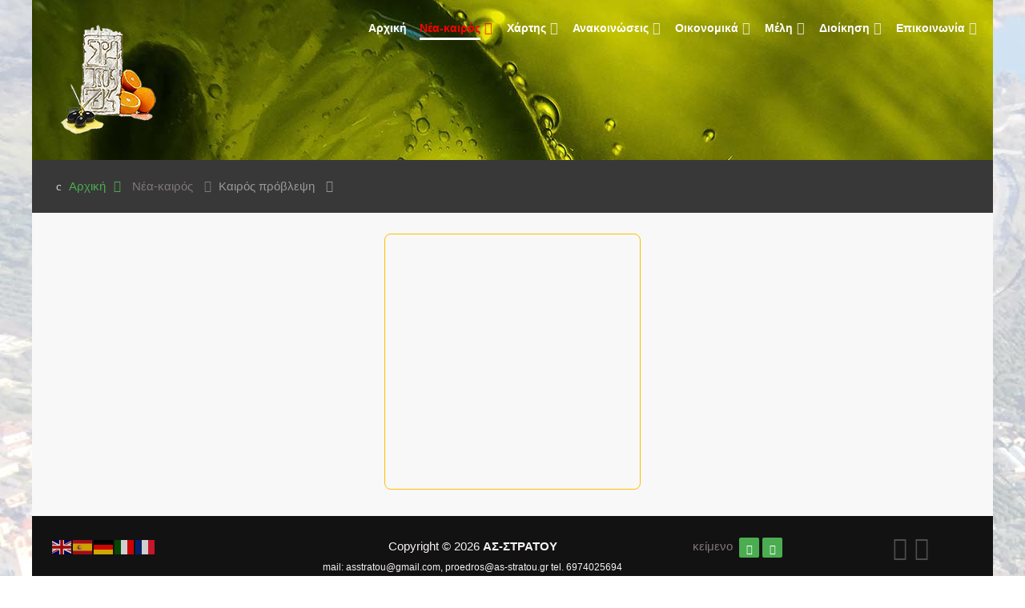

--- FILE ---
content_type: text/html; charset=utf-8
request_url: https://as-stratou.gr/index.php/features/kairos-2
body_size: 6352
content:
<!doctype html>
<html xml:lang="el-gr" lang="el-gr" >
<head><script id="SeersCookieConcent" data-key="$2y$10$6DmZt87en18Dj3dAnh.dr.O67cUPxOHQdhoIn3bHTCNFMT4wWaVPO" data-name="CookieXray" src="https://seersco.com/script/cb.js" type="text/javascript"></script>
<!-- Global site tag (gtag.js) - Google Analytics -->
<script async src="https://www.googletagmanager.com/gtag/js?id=G-3THJR5L0EV"></script>
<script>
  window.dataLayer = window.dataLayer || [];
  function gtag(){dataLayer.push(arguments);}
  gtag('js', new Date());

  gtag('config', 'G-3THJR5L0EV');
</script>
	<meta name="viewport" content="width=device-width, initial-scale=1.0">
<base href="https://as-stratou.gr/index.php/features/kairos-2" />
	<meta http-equiv="content-type" content="text/html; charset=utf-8" />
	<meta name="keywords" content="ΑΓΡΟΤΙΚΟΣ ΣΥΝΕΤΑΙΡΙΣΜΟΣ, ΣΤΡΑΤΟΣ, ΑΓΡΙΝΙΟ, ΕΣΠΕΡΙΔΟΕΙΔΗ,  ΕΛΙΕΣ, ΝΑΒΑΛΙΝΕΣ, ΠΟΡΤΟΚΑΛΙΑ, ΜΑΝΤΑΡΙΝΙΑ, ΚΛΗΜΕΝΤΙΝΕΣ, ΛΕΜΟΝΙΑ, ΕΛΙΕΣ ΑΓΡΙΝΙΟΥ, ΧΟΝΤΡΟΕΛΙΕΣ, ΚΑΛΑΜΩΝ,  ΕΛΙΕΣ ΚΑΛΑΜΩΝ, ΛΑΔΟΕΛΙΕΣ, Navalines, oranges, citrus, lemon, Stratos, Agrinio, Greece, Greek oranges," />
	<meta name="rights" content="as-stratou.gr" />
	<meta name="description" content="ΑΓΡΟΤΙΚΟΣ ΣΥΝΕΤΑΙΡΙΣΜΟΣ ΕΣΠΕΡΙΔΟΚΑΛΛΙΕΡΓΗΤΩΝ ΚΑΙ ΕΛΑΙΟΚΑΛΛΙΕΡΓΗΤΩΝ ΣΤΡΑΤΟΥ, ο &quot;ΣΤΡΑΤΙΟΣ ΖΕΥΣ&quot;" />
	<meta name="generator" content="Joomla! - Open Source Content Management" />
	<title>ΑΣ-ΣΤΡΑΤΟΥ  :: - Καιρός πρόβλεψη</title>
	<link href="/favicon.ico" rel="shortcut icon" type="image/vnd.microsoft.icon" />
	<link href="/plugins/system/jce/css/content.css?aa754b1f19c7df490be4b958cf085e7c" rel="stylesheet" type="text/css" />
	<link href="/plugins/system/rokbox/assets/styles/rokbox.css" rel="stylesheet" type="text/css" />
	<link href="/templates/rt_osmosis/css-compiled/bootstrap.css" rel="stylesheet" type="text/css" />
	<link href="/templates/rt_osmosis/css-compiled/master-fc4978ef1d92c33af73a89f3707f5029.css" rel="stylesheet" type="text/css" />
	<link href="/templates/rt_osmosis/css/master-webkit.css" rel="stylesheet" type="text/css" />
	<link href="/templates/rt_osmosis/css-compiled/demo-fc4978ef1d92c33af73a89f3707f5029.css" rel="stylesheet" type="text/css" />
	<link href="/templates/rt_osmosis/css-compiled/mediaqueries.css" rel="stylesheet" type="text/css" />
	<link href="/templates/rt_osmosis/css-compiled/menu-dropdown-direction.css" rel="stylesheet" type="text/css" />
	<link href="/templates/rt_osmosis/css-compiled/grid-flexbox-responsive.css" rel="stylesheet" type="text/css" />
	<link href="/templates/rt_osmosis/css-compiled/menu.css" rel="stylesheet" type="text/css" />
	<link href="/templates/rt_osmosis/css/rt_osmosis-custom.css" rel="stylesheet" type="text/css" />
	<link href="https://as-stratou.gr/modules/mod_datetime/tmpl/default.min.css" rel="stylesheet" type="text/css" />
	<style type="text/css">
#scrollToTop {
	cursor: pointer;
	font-size: 0.9em;
	position: fixed;
	text-align: center;
	z-index: 9999;
	-webkit-transition: background-color 0.2s ease-in-out;
	-moz-transition: background-color 0.2s ease-in-out;
	-ms-transition: background-color 0.2s ease-in-out;
	-o-transition: background-color 0.2s ease-in-out;
	transition: background-color 0.2s ease-in-out;

	background: #1aa10b;
	color: #ffffff;
	border-radius: 3px;
	padding-left: 2px;
	padding-right: 2px;
	padding-top: 2px;
	padding-bottom: 2px;
	right: 10px; bottom: 10px;
}

#scrollToTop:hover {
	background: #3fd632;
	color: #141212;
}

#scrollToTop > img {
	display: block;
	margin: 0 auto;
}
	</style>
	<script type="application/json" class="joomla-script-options new">{"csrf.token":"d6e51efd0cc077030e627fa102ecdab7","system.paths":{"root":"","base":""}}</script>
	<script src="/media/jui/js/jquery.min.js?e86ccbc06295cbc3895fb96575f62f32" type="text/javascript"></script>
	<script src="/media/jui/js/jquery-noconflict.js?e86ccbc06295cbc3895fb96575f62f32" type="text/javascript"></script>
	<script src="/media/jui/js/jquery-migrate.min.js?e86ccbc06295cbc3895fb96575f62f32" type="text/javascript"></script>
	<script src="/media/system/js/core.js?e86ccbc06295cbc3895fb96575f62f32" type="text/javascript"></script>
	<script src="/media/system/js/mootools-core.js?e86ccbc06295cbc3895fb96575f62f32" type="text/javascript"></script>
	<script src="/media/system/js/mootools-more.js?e86ccbc06295cbc3895fb96575f62f32" type="text/javascript"></script>
	<script src="/media/plg_system_sl_scrolltotop/js/scrolltotop_mt.js" type="text/javascript"></script>
	<script src="/media/system/js/caption.js?e86ccbc06295cbc3895fb96575f62f32" type="text/javascript"></script>
	<script src="/plugins/system/rokbox/assets/js/rokbox.js" type="text/javascript"></script>
	<script src="/templates/rt_osmosis/js/chart.js" type="text/javascript"></script>
	<script src="/templates/rt_osmosis/js/rt-parallax.js" type="text/javascript"></script>
	<script src="/libraries/gantry/js/browser-engines.js" type="text/javascript"></script>
	<script src="/templates/rt_osmosis/js/rokmediaqueries.js" type="text/javascript"></script>
	<script src="/modules/mod_roknavmenu/themes/default/js/rokmediaqueries.js" type="text/javascript"></script>
	<script src="/modules/mod_roknavmenu/themes/default/js/sidemenu.js" type="text/javascript"></script>
	<script src="https://cdn.gtranslate.net/widgets/latest/flags.js" data-gt-orig-url="/index.php/features/kairos-2" data-gt-orig-domain="as-stratou.gr" data-gt-widget-id="257" defer="defer" type="text/javascript"></script>
	<script src="https://as-stratou.gr/modules/mod_datetime/assets/js/dayjs.min.js" type="text/javascript"></script>
	<script src="https://as-stratou.gr/modules/mod_datetime/assets/js/dayjs_plugin_utc.min.js" type="text/javascript"></script>
	<script src="https://as-stratou.gr/modules/mod_datetime/assets/js/dayjs_plugin_timezone.min.js" type="text/javascript"></script>
	<script src="https://as-stratou.gr/modules/mod_datetime/assets/js/locales/el.js" type="text/javascript"></script>
	<script type="text/javascript">
document.addEvent('domready', function() {
	new Skyline_ScrollToTop({
		'image':		'/images/scrolltop2.png',
		'text':			'κορυφή',
		'title':		'',
		'className':	'scrollToTop',
		'duration':		500,
		'transition':	Fx.Transitions.linear
	});
});jQuery(window).on('load',  function() {
				new JCaption('img.caption');
			});if (typeof RokBoxSettings == 'undefined') RokBoxSettings = {pc: '100'};		(function(i,s,o,g,r,a,m){i['GoogleAnalyticsObject']=r;i[r]=i[r]||function(){
		(i[r].q=i[r].q||[]).push(arguments)},i[r].l=1*new Date();a=s.createElement(o),
		m=s.getElementsByTagName(o)[0];a.async=1;a.src=g;m.parentNode.insertBefore(a,m)
		})(window,document,'script','//www.google-analytics.com/analytics.js','__gaTracker');
		__gaTracker('create', 'G-3THJR5L0EV', 'auto');
		__gaTracker('send', 'pageview');
	var RokScrollEvents = [], RTScroll = function(){
    if (!RokScrollEvents.length) window.removeEvent('scroll', RTScroll);
    else {
        for (var i = RokScrollEvents.length - 1; i >= 0; i--){
            RokScrollEvents[i]();
        };
    }
};
window.addEvent('load', function(){
	window.addEvent('scroll', RTScroll);
	RTScroll();
});window.gtranslateSettings = window.gtranslateSettings || {};window.gtranslateSettings['257'] = {"default_language":"el","languages":["en","es","de","it","fr"],"url_structure":"none","wrapper_selector":"#gt-wrapper-257","globe_size":60,"flag_size":"24","flag_style":"2d","custom_domains":null,"float_switcher_open_direction":"top","switcher_open_direction":"bottom","native_language_names":"0","add_new_line":1,"select_language_label":"Select Language","detect_browser_language":0,"custom_css":"","alt_flags":[],"switcher_horizontal_position":"left","switcher_vertical_position":"bottom","horizontal_position":"inline","vertical_position":"inline"};document.addEventListener('DOMContentLoaded', function () {
    // Assuming you've included dayjs and the Greek locale already
    dayjs.locale(`el`);
    dayjs.extend(dayjs_plugin_utc);
    dayjs.extend(dayjs_plugin_timezone);

    // DATE
    const mod_dateElement = document.getElementById(`mod_date_js_227`);

    function modUpdateDate() {
        const currentDate = dayjs()
            .tz(`Europe/Athens`)
            .format(`dddd, DD/MM/YYYY,`); // YYYY-MM-DD HH:mm:ss
        mod_dateElement.textContent = currentDate;
    }

    // Update the time immediately upon script load
    modUpdateDate();

    // Then update it every second (1000 milliseconds)
    setInterval(modUpdateDate, 1000);
});        document.addEventListener('DOMContentLoaded', function () {
            // Assuming you've included dayjs and the Greek locale already
            dayjs.locale(`el`);
            dayjs.extend(dayjs_plugin_utc);
            dayjs.extend(dayjs_plugin_timezone);

            // TIME
            const mod_timeElement =document.getElementById('mod_time_js_227');

            function modUpdateTime() {
                const currentTime = dayjs()
                    .tz(`Europe/Athens`)
                    .format(`HH:mm`); // YYYY-MM-DD HH:mm:ss
                mod_timeElement.textContent = currentTime;
            }

            // Update the time immediately upon script load
            modUpdateTime();

            // Then update it every second (1000 milliseconds)
            setInterval(modUpdateTime, 1000);
        });
	</script>



</head>
<body  class="logo-type-osmosis demostyle-type-preset2 mainmenuanimation-enabled-1 pagesurround-alignment-center pagesurround-type-custompagesurround headersurround-type-preset2 mainbody-overlay-light font-family-geneva font-size-is-default menu-type-dropdownmenu menu-dropdownmenu-position-header-c layout-mode-responsive col12 option-com-content menu-kairos-2 ">
	<div id="rt-page-surround">
		<div class="rt-container">
						<header id="rt-header-surround" class="rt-parallax" data-parallax-delta="-0.3">
								<div id="rt-header">
					<div class="rt-inner-container">
						<div class="rt-grid-3 rt-alpha">
            <div class="rt-logo-block">
            <a href="/" id="rt-logo"></a>
        </div>
        
</div>
<div class="rt-grid-9 rt-omega">
    	<div class="menu-block">
		<div class="gf-menu-device-container responsive-type-panel">
    
</div>
<ul class="gf-menu l1 " >
                    <li class="item101 " >

            <a class="item" href="/index.php"  >
                <span class="menu-item-content" data-hover="Αρχική" >
                                        Αρχική                </span>
            </a>


                    </li>
                            <li class="item107 parent active rt-dropdown-right-large rt-dropdown-right-desktop rt-dropdown-right-tablet" >

            <a class="item" href="javascript:void(0);"  >
                <span class="menu-item-content" data-hover="Νέα-καιρός" >
                                        Νέα-καιρός                </span>
            </a>


                            <span class="dropdown-spacer"></span>
                                    <div class="dropdown columns-1 " style="width:180px;">
                                                <div class="column col1"  style="width:180px;">
                            <ul class="l2">
                                                                                                                    <li class="item112 " >

            <a class="item" href="/index.php/features/eidhseis"  >
                <span class="menu-item-content" data-hover="Τρέχουσες Ειδήσεις" >
                                        Τρέχουσες Ειδήσεις                </span>
            </a>


                    </li>
                                                                                                                                                                <li class="item164 " >

            <a class="item" href="javascript:void(0);"  >
                <span class="menu-item-content" data-hover="--------------------------" >
                                        --------------------------                </span>
            </a>


                    </li>
                                                                                                                                                                <li class="item162 active last " >

            <a class="item" href="/index.php/features/kairos-2"  >
                <span class="menu-item-content" data-hover="Καιρός πρόβλεψη" >
                                        Καιρός πρόβλεψη                </span>
            </a>


                    </li>
                                                                                                                                                                <li class="item111 " >

            <a class="item" href="/index.php/features/kairos"  >
                <span class="menu-item-content" data-hover="Καιρός live εξέλιξη" >
                                        Καιρός live εξέλιξη                </span>
            </a>


                    </li>
                                                                                                        </ul>
                        </div>
                                            </div>

                                    </li>
                            <li class="item108 parent rt-dropdown-right-large rt-dropdown-right-desktop rt-dropdown-right-tablet" >

            <a class="item" href="javascript:void(0);"  >
                <span class="menu-item-content" data-hover="Χάρτης" >
                                        Χάρτης                </span>
            </a>


                            <span class="dropdown-spacer"></span>
                                    <div class="dropdown columns-1 " style="width:180px;">
                                                <div class="column col1"  style="width:180px;">
                            <ul class="l2">
                                                                                                                    <li class="item140 " >

            <a class="item" href="/index.php/pages/vriskomaste"  >
                <span class="menu-item-content" data-hover="πού είμαστε" >
                                        πού είμαστε                </span>
            </a>


                    </li>
                                                                                                                                                                <li class="item185 " >

            <a class="item" href="/index.php/pages/videoparousiasi"  >
                <span class="menu-item-content" data-hover="Βιντεοπαρουσίαση..." >
                                        Βιντεοπαρουσίαση...                </span>
            </a>


                    </li>
                                                                                                        </ul>
                        </div>
                                            </div>

                                    </li>
                            <li class="item121 parent rt-dropdown-right-large rt-dropdown-right-desktop rt-dropdown-right-tablet" >

            <a class="item" href="javascript:void(0);"  >
                <span class="menu-item-content" data-hover="Ανακοινώσεις" >
                                        Ανακοινώσεις                </span>
            </a>


                            <span class="dropdown-spacer"></span>
                                    <div class="dropdown columns-1 " style="width:180px;">
                                                <div class="column col1"  style="width:180px;">
                            <ul class="l2">
                                                                                                                    <li class="item141 " >

            <a class="item" href="/index.php/news/deltia-typou"  >
                <span class="menu-item-content" data-hover="Δελτία Τύπου" >
                                        Δελτία Τύπου                </span>
            </a>


                    </li>
                                                                                                                                                                <li class="item144 " >

            <a class="item" href="/index.php/news/privacy"  >
                <span class="menu-item-content" data-hover="Πολιτική Απορρήτου" >
                                        Πολιτική Απορρήτου                </span>
            </a>


                    </li>
                                                                                                        </ul>
                        </div>
                                            </div>

                                    </li>
                            <li class="item210 parent rt-dropdown-right-large rt-dropdown-right-desktop rt-dropdown-right-tablet" >

            <a class="item" href="javascript:void(0);"  >
                <span class="menu-item-content" data-hover="Οικονομικά" >
                                        Οικονομικά                </span>
            </a>


                            <span class="dropdown-spacer"></span>
                                    <div class="dropdown columns-1 " style="width:180px;">
                                                <div class="column col1"  style="width:180px;">
                            <ul class="l2">
                                                                                                                    <li class="item212 " >

            <a class="item" href="/index.php/oikonomikes-katastaseis/oikon-katastaseis-2020"  >
                <span class="menu-item-content" data-hover="Οικ. καταστάσεις 2020" >
                                        Οικ. καταστάσεις 2020                </span>
            </a>


                    </li>
                                                                                                        </ul>
                        </div>
                                            </div>

                                    </li>
                            <li class="item123 parent rt-dropdown-right-large rt-dropdown-right-desktop rt-dropdown-right-tablet" >

            <a class="item" href="javascript:void(0);"  >
                <span class="menu-item-content" data-hover="Μέλη" >
                                        Μέλη                </span>
            </a>


                            <span class="dropdown-spacer"></span>
                                    <div class="dropdown columns-1 " style="width:180px;">
                                                <div class="column col1"  style="width:180px;">
                            <ul class="l2">
                                                                                                                    <li class="item142 " >

            <a class="item" href="/index.php/members/xristika"  >
                <span class="menu-item-content" data-hover="Χρηστικά " >
                                        Χρηστικά                 </span>
            </a>


                    </li>
                                                                                                                                                                <li class="item158 " >

            <a class="item" href="/index.php/members/stoixeia-timologion"  >
                <span class="menu-item-content" data-hover="Στοιχεία Τιμολογίων" >
                                        Στοιχεία Τιμολογίων                </span>
            </a>


                    </li>
                                                                                                                                                                <li class="item159 " >

            <a class="item" href="http://www.stratos-agriniou.gr" target="_blank" >
                <span class="menu-item-content" data-hover="Τ. Κ.  Στράτου" >
                                        Τ. Κ.  Στράτου                </span>
            </a>


                    </li>
                                                                                                        </ul>
                        </div>
                                            </div>

                                    </li>
                            <li class="item122 parent rt-dropdown-right-large rt-dropdown-right-desktop rt-dropdown-right-tablet" >

            <a class="item" href="javascript:void(0);"  >
                <span class="menu-item-content" data-hover="Διοίκηση" >
                                        Διοίκηση                </span>
            </a>


                            <span class="dropdown-spacer"></span>
                                    <div class="dropdown columns-1 " style="width:180px;">
                                                <div class="column col1"  style="width:180px;">
                            <ul class="l2">
                                                                                                                    <li class="item209 " >

            <a class="item" href="/index.php/katastatiko/katastatiko-2"  >
                <span class="menu-item-content" data-hover="Διοικητικό Συμβούλιο" >
                                        Διοικητικό Συμβούλιο                </span>
            </a>


                    </li>
                                                                                                                                                                <li class="item143 " >

            <a class="item" href="/index.php/katastatiko/katastatiko"  >
                <span class="menu-item-content" data-hover="Καταστατικό" >
                                        Καταστατικό                </span>
            </a>


                    </li>
                                                                                                        </ul>
                        </div>
                                            </div>

                                    </li>
                            <li class="item119 parent rt-dropdown-right-large rt-dropdown-right-desktop rt-dropdown-right-tablet" >

            <a class="item" href="javascript:void(0);"  >
                <span class="menu-item-content" data-hover="Επικοινωνία" >
                                        Επικοινωνία                </span>
            </a>


                            <span class="dropdown-spacer"></span>
                                    <div class="dropdown columns-1 " style="width:180px;">
                                                <div class="column col1"  style="width:180px;">
                            <ul class="l2">
                                                                                                                    <li class="item155 " >

            <a class="item" href="/index.php/contact/contact-us-2"  >
                <span class="menu-item-content" data-hover="Στοιχεία επικοινωνίας" >
                                        Στοιχεία επικοινωνίας                </span>
            </a>


                    </li>
                                                                                                                                                                <li class="item126 " >

            <a class="item" href="/index.php/contact/contact-us"  >
                <span class="menu-item-content" data-hover="Στείλτε μήνυμα" >
                                        Στείλτε μήνυμα                </span>
            </a>


                    </li>
                                                                                                                                                                <li class="item214 " >

            <a class="item" href="/index.php/contact/contact-us-3"  >
                <span class="menu-item-content" data-hover="Μήνυμα στον Admin" >
                                        Μήνυμα στον Admin                </span>
            </a>


                    </li>
                                                                                                                                                                <li class="item186 " >

            <a class="item" href="https://www.facebook.com/asstratou" target="_blank" >
                <span class="menu-item-content" data-hover="Δείτε μας στο Facebook" >
                                        Δείτε μας στο Facebook                </span>
            </a>


                    </li>
                                                                                                        </ul>
                        </div>
                                            </div>

                                    </li>
            </ul>		<div class="clear"></div>
	</div>
	<div class="clear"></div>
	
</div>
						<div class="clear"></div>
					</div>
				</div>
																																<div id="rt-breadcrumbs">
					<div class="rt-inner-container">
						<div class="rt-grid-12 rt-alpha rt-omega">
     			            <div class="rt-block ">
           	<div class="module-surround">
	           		                	<div class="module-content">
	                		<div aria-label="Breadcrumbs" role="navigation">
	<ul itemscope itemtype="https://schema.org/BreadcrumbList" class="breadcrumb">
					<li class="active">
				<span class="divider icon-location"></span>
			</li>
		
						<li itemprop="itemListElement" itemscope itemtype="https://schema.org/ListItem">
											<a itemprop="item" href="/index.php" class="pathway"><span itemprop="name">Αρχική</span></a>
					
											<span class="divider">
							<img src="/media/system/images/arrow.png" alt="" />						</span>
										<meta itemprop="position" content="1">
				</li>
							<li itemprop="itemListElement" itemscope itemtype="https://schema.org/ListItem">
											<span itemprop="name">
							Νέα-καιρός						</span>
					
											<span class="divider">
							<img src="/media/system/images/arrow.png" alt="" />						</span>
										<meta itemprop="position" content="2">
				</li>
							<li itemprop="itemListElement" itemscope itemtype="https://schema.org/ListItem" class="active">
					<span itemprop="name">
						Καιρός πρόβλεψη					</span>
					<meta itemprop="position" content="3">
				</li>
				</ul>
</div>
	                	</div>
                	</div>
           </div>
	
</div>
						<div class="clear"></div>
					</div>
				</div>
							</header>
			
			
			
						<section id="rt-standard-mode">
								<section id="rt-main-surround">
					<div id="rt-mainbody-surround">
												<div id="rt-maintop">
							<div class="rt-maintop-overlay">
								<div class="rt-inner-container">
																		<div class="clear"></div>
								</div>
							</div>
						</div>
																								<div id="rt-main" class="mb12">
    <div class="rt-inner-container">
                <div class="rt-mainbody-wrapper rt-grid-12 ">
                            		<div class="rt-block rt-mainbody-block">
                <div id="rt-mainbody">
    				<div class="component-content">
                    	<article class="item-page" itemscope itemtype="http://schema.org/Article">
<meta itemprop="inLanguage" content="el-GR" />








<div itemprop="articleBody">
	<!-- <div id="Kairos (freemeteo)" class="rt-center">   -->
<!-- <h4 style="text-align: center;">Ο Καιρός - Πρόβλεψη  <a style="color: #3a5f90; text-decoration: none;" href="http://freemeteo.com">Weather by Freemeteo.com</a></h4> -->
<!--  <script type="text/javascript"  src="https://freemeteo.com/weather.fm?key=4C3381C15E4D5DBD1BAFEC60A0563C66320106"></script>   -->


<!DOCTYPE html>
<html>
<style>
table, th, td {
  border:0px solid black;text-align:center;
}
</style>
<body>



<table style="width:100%;">
  <tr>
    <th>
<script  type="text/javascript" src="https://www.okairos.gr/widget/loader/7dd8b22089e176682b8810339be0e1de"></script><iframe src="https://api.wo-cloud.com/content/widget/?geoObjectKey=9819892&language=el&region=GR&timeFormat=HH:mm&windUnit=kmh&systemOfMeasurement=metric&temperatureUnit=celsius" name="CW2" scrolling="no" width="318" height="318" frameborder="0" style="border: 1px solid #FFBE00;border-radius: 8px"></iframe>
    </th>
  </tr>
  
</table>


</body>
</html> </div>



	</article>
    				</div>
                </div>
    		</div>
                                </div>

                
        <div class="clear"></div>
    </div>
</div>
																													</div>
				</section>
				
								<footer id="rt-footer-surround">
															<div id="rt-footer">
						<div class="rt-inner-container">
							<div class="rt-grid-3 rt-alpha">
     			            <div class="rt-block ">
           	<div class="module-surround">
	           		                	<div class="module-content">
	                		<div class="gtranslate_wrapper" id="gt-wrapper-257"></div>	                	</div>
                	</div>
           </div>
	 			            <div class="rt-block ">
           	<div class="module-surround">
	           		                	<div class="module-content">
	                		
<div class="mod_datetime mod_datetime_227">
                                    <span class="mod_date" id="mod_date_js_227"></span>
                                                    <span class="mod_time" id="mod_time_js_227"></span>
                    </div>	                	</div>
                	</div>
           </div>
	
</div>
<div class="rt-grid-5">
     			            <div class="rt-block rt-phone-center">
           	<div class="module-surround">
	           		                	<div class="module-content">
	                		

<div class="customrt-phone-center"  >
	<p style="text-align: center;"><span style="color: #f7f2f2;">Copyright © 2026 <strong>ΑΣ-ΣΤΡΑΤΟΥ</strong> </span><br /><span style="color: #f7f2f2; font-size: 9pt; font-family: tahoma, arial, helvetica, sans-serif;">mail:&nbsp;<a href="mailto:asstratou@gmail.com" style="color: #f7f2f2;">asstratou@gmail.com,</a>&nbsp;<a href="mailto:proedros@as-stratou.gr" style="color: #f7f2f2;">proedros@as-stratou.gr</a>&nbsp;tel. 6974025694</span><br /><span style="font-size: 8pt; color: #f7f2f2;"> <em>για θέματα ιστοσελίδας</em>: <a href="mailto:info@as-stratou.g" style="color: #f7f2f2;">info@as-stratou.gr</a></span></p></div>
	                	</div>
                	</div>
           </div>
	
</div>
<div class="rt-grid-2">
    	<div class="rt-block">
		<div id="rt-accessibility">
			<div class="rt-desc">κείμενο</div>
			<div id="rt-buttons">
				<a href="/index.php/features/kairos-2?font-size=smaller" title="Αύξηση" class="small" rel="nofollow"><span class="button"></span></a>
				<a href="/index.php/features/kairos-2?font-size=larger" title="Μείωση" class="large" rel="nofollow"><span class="button"></span></a>
			</div>
		</div>
		<div class="clear"></div>
	</div>
	
</div>
<div class="rt-grid-2 rt-omega">
     			            <div class="rt-block rt-sidepanel-left fp-sidepanel-00">
           	<div class="module-surround">
	           		                	<div class="module-content">
	                		

<div class="customrt-sidepanel-left fp-sidepanel-00"  >
	<style>
p {text-align: center;}
</style>
<p>
<a href="https://www.facebook.com/asstratou" target="_blank" class="fp-sidepanel-social-icon"><span class="fa fa-facebook-square"></span></a>
<a href="#" class="fp-sidepanel-social-icon"><span class="fa fa-twitter-square"></span></a>
</p></div>
	                	</div>
                	</div>
           </div>
	
</div>
							<div class="clear"></div>
						</div>
					</div>
														</footer>
				
				
												
																			</section>
					</div>
	</div>
</body>
</html>


--- FILE ---
content_type: text/css
request_url: https://as-stratou.gr/templates/rt_osmosis/css/master-webkit.css
body_size: 369
content:
/**
* @version   $Id: master-webkit.css 26139 2015-01-27 15:53:26Z james $
* @author    RocketTheme http://www.rockettheme.com
* @copyright Copyright (C) 2007 - 2020 RocketTheme, LLC
* @license   http://www.rockettheme.com/legal/license.php RocketTheme Proprietary Use License
*/

/* General */
a {-webkit-tap-highlight-color: rgba(0, 0, 0, 0.1) !important;}

/* Navigation */
.dropdown {-webkit-backface-visibility: hidden;}
.gf-menu.l1 > li > .item {-webkit-backface-visibility: hidden;font-weight: bold;}
.gf-menu .item.icon [class^="icon-"], .gf-menu .item.icon [class*=" icon-"] {-webkit-font-smoothing: inherit;}

/* Canvas */
canvas {height: auto !important;}

/* Demo Stuff */
.fp-content-top-animate, .fp-content-top-image-block, .fp-featured-content-animate, .fp-featured-content-image-block {-webkit-transform: translate3d(0,0,0);}

--- FILE ---
content_type: text/css
request_url: https://as-stratou.gr/templates/rt_osmosis/css-compiled/demo-fc4978ef1d92c33af73a89f3707f5029.css
body_size: 4377
content:
@font-face{font-family:'raleway';src:url('../fonts/raleway-light-webfont.eot');src:url('../fonts/raleway-light-webfont.eot?#iefix') format('embedded-opentype'), url('../fonts/raleway-light-webfont.woff') format('woff'), url('../fonts/raleway-light-webfont.ttf') format('truetype'), url('../fonts/raleway-light-webfont.svg#raleway') format('svg');font-weight:normal;font-style:normal;}@font-face{font-family:'raleway';src:url('../fonts/raleway-semibold-webfont.eot');src:url('../fonts/raleway-semibold-webfont.eot?#iefix') format('embedded-opentype'), url('../fonts/raleway-semibold-webfont.woff') format('woff'), url('../fonts/raleway-semibold-webfont.ttf') format('truetype'), url('../fonts/raleway-semibold-webfont.svg#raleway') format('svg');font-weight:bold;font-style:normal;}@font-face{font-family:'ralewayextrabold';src:url('../fonts/raleway-extrabold-webfont.eot');src:url('../fonts/raleway-extrabold-webfont.eot?#iefix') format('embedded-opentype'), url('../fonts/raleway-extrabold-webfont.woff') format('woff'), url('../fonts/raleway-extrabold-webfont.ttf') format('truetype'), url('../fonts/raleway-extrabold-webfont.svg#ralewayextrabold') format('svg');font-weight:normal;font-style:normal;}.clearfix{*zoom:1;}.clearfix:before,.clearfix:after{display:table;content:"";line-height:0;}.clearfix:after{clear:both;}.hide-text{font:0/0 a;color:transparent;text-shadow:none;background-color:transparent;border:0;}.input-block-level{display:block;width:100%;min-height:30px;-webkit-box-sizing:border-box;-moz-box-sizing:border-box;box-sizing:border-box;}.rok-left{float:left;}.rok-right{float:right;}.rok-dropdown-group,.rok-dropdown{position:relative;}.rok-dropdown-open .rok-dropdown{display:block;}.rok-popover-group,.rok-popover{position:relative;}.rok-popover-open .rok-popover{display:block;}.rt-image{position:relative;}.rt-image img{max-width:100%;height:auto;border-radius:3px;-webkit-box-sizing:border-box;-moz-box-sizing:border-box;box-sizing:border-box;}.rt-image.with-attribution{display:block;}.rt-image.with-attribution .rt-attribution{position:absolute;top:0;left:0;width:100%;height:100%;color:#ffffff;background:rgba(0,0,0,0.5);opacity:0;visibility:hidden;-webkit-transition:all 0.2s ease-in-out;-moz-transition:all 0.2s ease-in-out;-o-transition:all 0.2s ease-in-out;transition:all 0.2s ease-in-out;}.rt-image.with-attribution .rt-attribution a{color:#ffffff !important;position:absolute;top:50%;left:50%;-webkit-transform:translate(-50%,-50%);-moz-transform:translate(-50%,-50%);-ms-transform:translate(-50%,-50%);-o-transform:translate(-50%,-50%);transform:translate(-50%,-50%);}.rt-image.with-attribution:hover .rt-attribution{opacity:1;visibility:visible;}.rt-transparent-image{opacity:0.5;-webkit-transition:opacity 0.2s ease-in-out;-moz-transition:opacity 0.2s ease-in-out;-o-transition:opacity 0.2s ease-in-out;transition:opacity 0.2s ease-in-out;-webkit-backface-visibility:hidden;-moz-backface-visibility:hidden;backface-visibility:hidden;-webkit-backface-visibility:hidden;-moz-backface-visibility:hidden;-ms-backface-visibility:hidden;backface-visibility:hidden;}.rt-transparent-image:hover{opacity:1;}.rt-vertical-center{position:absolute;top:50%;left:50%;-webkit-transform:translate(-50%,-50%);-moz-transform:translate(-50%,-50%);-ms-transform:translate(-50%,-50%);-o-transform:translate(-50%,-50%);transform:translate(-50%,-50%);}.rt-text-extra-large{font-size:4em;font-family:'ralewayextrabold', Verdana, Helvetica, Arial, sans-serif;}.rt-icon-large{font-size:5.0em;line-height:1.5em;}.rt-circle-number{color:#ffffff;background:#4bad50;border-radius:100%;display:block;font-size:1.5em;height:20px;line-height:20px;margin:15px;padding:10px;width:20px;}[class*="demostyle-type-preset1"] .rt-circle-number{color:#0d1f0e;}.rt-icon-badge{display:block;font-size:5em;height:auto;line-height:normal;}.rt-icon-badge.rt-badge-left{float:left;padding:0 25px 0 0;}.rt-icon-left{float:left;display:inline-block;padding:0 15px 20px 0;}.rt-text-white{color:#ffffff;}.rt-text-accent1{color:#4bad50;}.rt-text-accent2{color:#399e39;}.rt-text-accent3{color:#319931;}.rt-text-accent4{color:#2c9935;}.rt-mbsb-table .rt-sb-table-col{height:38px;vertical-align:middle;}@media (min-width: 768px) and (max-width: 959px){body.layout-mode-responsive .rt-mbsb-table .rt-sb-table-col,body.layout-mode-fluidresponsive .rt-mbsb-table .rt-sb-table-col{height:37px;}}@media only screen and (min-width: 960px) and (max-width: 1199px){body.layout-mode-responsive .rt-mbsb-table .rt-sb-table-col,body.layout-mode-fluidresponsive .rt-mbsb-table .rt-sb-table-col{height:34px;}}@media only screen and (min-width: 1200px){body.layout-mode-responsive .rt-mbsb-table .rt-sb-table-col,body.layout-mode-fluidresponsive .rt-mbsb-table .rt-sb-table-col{height:32px;}}.rt-mbsb-table .rt-mb-table-col{height:75px;vertical-align:middle;}.rt-mp-table .rt-mp-table-sb{height:219px;vertical-align:middle;}@media (min-width: 768px) and (max-width: 959px){body.layout-mode-responsive .rt-mp-table .rt-mp-table-sb,body.layout-mode-fluidresponsive .rt-mp-table .rt-mp-table-sb{height:211px;}}@media only screen and (min-width: 960px) and (max-width: 1199px){body.layout-mode-responsive .rt-mp-table .rt-mp-table-sb,body.layout-mode-fluidresponsive .rt-mp-table .rt-mp-table-sb{height:219px;}}@media only screen and (min-width: 1200px){body.layout-mode-responsive .rt-mp-table .rt-mp-table-sb,body.layout-mode-fluidresponsive .rt-mp-table .rt-mp-table-sb{height:223px;}}.fp-content-top-image-01,.fp-featured-image-01,.fp-featured-image-02,.fp-featured-image-03,.fp-featured-image-04,.fp-content-bottom-image-01,.fp-content-bottom-image-02,.fp-content-bottom-image-03,.fp-content-bottom-image-04{background-repeat:no-repeat;background-size:101%;width:101%;}.demostyle-type-preset6 .fp-content-top-image-01{background-image:url(../../../images/rocketlauncher/home/fp-content-top/img-01-preset-6.jpg);}.demostyle-type-preset6 .fp-featured-image-01{background-image:url(../../../images/rocketlauncher/home/featured-content/img-01-preset-6.jpg);}.demostyle-type-preset6 .fp-featured-image-02{background-image:url(../../../images/rocketlauncher/home/featured-content/img-02-preset-6.jpg);}.demostyle-type-preset6 .fp-featured-image-03{background-image:url(../../../images/rocketlauncher/home/featured-content/img-03-preset-6.jpg);}.demostyle-type-preset6 .fp-featured-image-04{background-image:url(../../../images/rocketlauncher/home/featured-content/img-04-preset-6.jpg);}.demostyle-type-preset6 .fp-content-bottom-image-01{background-image:url(../../../images/rocketlauncher/home/fp-content-bottom/img-01-preset-6.jpg);}.demostyle-type-preset6 .fp-content-bottom-image-02{background-image:url(../../../images/rocketlauncher/home/fp-content-bottom/img-02-preset-6.jpg);}.demostyle-type-preset6 .fp-content-bottom-image-03{background-image:url(../../../images/rocketlauncher/home/fp-content-bottom/img-03-preset-6.jpg);}.demostyle-type-preset6 .fp-content-bottom-image-04{background-image:url(../../../images/rocketlauncher/home/fp-content-bottom/img-04-preset-6.jpg);}.demostyle-type-preset5 .fp-content-top-image-01{background-image:url(../../../images/rocketlauncher/home/fp-content-top/img-01-preset-5.jpg);}.demostyle-type-preset5 .fp-featured-image-01{background-image:url(../../../images/rocketlauncher/home/featured-content/img-01-preset-5.jpg);}.demostyle-type-preset5 .fp-featured-image-02{background-image:url(../../../images/rocketlauncher/home/featured-content/img-02-preset-5.jpg);}.demostyle-type-preset5 .fp-featured-image-03{background-image:url(../../../images/rocketlauncher/home/featured-content/img-03-preset-5.jpg);}.demostyle-type-preset5 .fp-featured-image-04{background-image:url(../../../images/rocketlauncher/home/featured-content/img-04-preset-5.jpg);}.demostyle-type-preset5 .fp-content-bottom-image-01{background-image:url(../../../images/rocketlauncher/home/fp-content-bottom/img-01-preset-5.jpg);}.demostyle-type-preset5 .fp-content-bottom-image-02{background-image:url(../../../images/rocketlauncher/home/fp-content-bottom/img-02-preset-5.jpg);}.demostyle-type-preset5 .fp-content-bottom-image-03{background-image:url(../../../images/rocketlauncher/home/fp-content-bottom/img-03-preset-5.jpg);}.demostyle-type-preset5 .fp-content-bottom-image-04{background-image:url(../../../images/rocketlauncher/home/fp-content-bottom/img-04-preset-5.jpg);}.demostyle-type-preset4 .fp-content-top-image-01{background-image:url(../../../images/rocketlauncher/home/fp-content-top/img-01-preset-4.jpg);}.demostyle-type-preset4 .fp-featured-image-01{background-image:url(../../../images/rocketlauncher/home/featured-content/img-01-preset-4.jpg);}.demostyle-type-preset4 .fp-featured-image-02{background-image:url(../../../images/rocketlauncher/home/featured-content/img-02-preset-4.jpg);}.demostyle-type-preset4 .fp-featured-image-03{background-image:url(../../../images/rocketlauncher/home/featured-content/img-03-preset-4.jpg);}.demostyle-type-preset4 .fp-featured-image-04{background-image:url(../../../images/rocketlauncher/home/featured-content/img-04-preset-4.jpg);}.demostyle-type-preset4 .fp-content-bottom-image-01{background-image:url(../../../images/rocketlauncher/home/fp-content-bottom/img-01-preset-4.jpg);}.demostyle-type-preset4 .fp-content-bottom-image-02{background-image:url(../../../images/rocketlauncher/home/fp-content-bottom/img-02-preset-4.jpg);}.demostyle-type-preset4 .fp-content-bottom-image-03{background-image:url(../../../images/rocketlauncher/home/fp-content-bottom/img-03-preset-4.jpg);}.demostyle-type-preset4 .fp-content-bottom-image-04{background-image:url(../../../images/rocketlauncher/home/fp-content-bottom/img-04-preset-4.jpg);}.demostyle-type-preset3 .fp-content-top-image-01{background-image:url(../../../images/rocketlauncher/home/fp-content-top/img-01-preset-3.jpg);}.demostyle-type-preset3 .fp-featured-image-01{background-image:url(../../../images/rocketlauncher/home/featured-content/img-01-preset-3.jpg);}.demostyle-type-preset3 .fp-featured-image-02{background-image:url(../../../images/rocketlauncher/home/featured-content/img-02-preset-3.jpg);}.demostyle-type-preset3 .fp-featured-image-03{background-image:url(../../../images/rocketlauncher/home/featured-content/img-03-preset-3.jpg);}.demostyle-type-preset3 .fp-featured-image-04{background-image:url(../../../images/rocketlauncher/home/featured-content/img-04-preset-3.jpg);}.demostyle-type-preset3 .fp-content-bottom-image-01{background-image:url(../../../images/rocketlauncher/home/fp-content-bottom/img-01-preset-3.jpg);}.demostyle-type-preset3 .fp-content-bottom-image-02{background-image:url(../../../images/rocketlauncher/home/fp-content-bottom/img-02-preset-3.jpg);}.demostyle-type-preset3 .fp-content-bottom-image-03{background-image:url(../../../images/rocketlauncher/home/fp-content-bottom/img-03-preset-3.jpg);}.demostyle-type-preset3 .fp-content-bottom-image-04{background-image:url(../../../images/rocketlauncher/home/fp-content-bottom/img-04-preset-3.jpg);}.demostyle-type-preset2 .fp-content-top-image-01{background-image:url(../../../images/rocketlauncher/home/fp-content-top/img-01-preset-2.jpg);}.demostyle-type-preset2 .fp-featured-image-01{background-image:url(../../../images/rocketlauncher/home/featured-content/img-01-preset-2.jpg);}.demostyle-type-preset2 .fp-featured-image-02{background-image:url(../../../images/rocketlauncher/home/featured-content/img-02-preset-2.jpg);}.demostyle-type-preset2 .fp-featured-image-03{background-image:url(../../../images/rocketlauncher/home/featured-content/img-03-preset-2.jpg);}.demostyle-type-preset2 .fp-featured-image-04{background-image:url(../../../images/rocketlauncher/home/featured-content/img-04-preset-2.jpg);}.demostyle-type-preset2 .fp-content-bottom-image-01{background-image:url(../../../images/rocketlauncher/home/fp-content-bottom/img-01-preset-2.jpg);}.demostyle-type-preset2 .fp-content-bottom-image-02{background-image:url(../../../images/rocketlauncher/home/fp-content-bottom/img-02-preset-2.jpg);}.demostyle-type-preset2 .fp-content-bottom-image-03{background-image:url(../../../images/rocketlauncher/home/fp-content-bottom/img-03-preset-2.jpg);}.demostyle-type-preset2 .fp-content-bottom-image-04{background-image:url(../../../images/rocketlauncher/home/fp-content-bottom/img-04-preset-2.jpg);}.demostyle-type-preset1 .fp-content-top-image-01{background-image:url(../../../images/rocketlauncher/home/fp-content-top/img-01-preset-1.jpg);}.demostyle-type-preset1 .fp-featured-image-01{background-image:url(../../../images/rocketlauncher/home/featured-content/img-01-preset-1.jpg);}.demostyle-type-preset1 .fp-featured-image-02{background-image:url(../../../images/rocketlauncher/home/featured-content/img-02-preset-1.jpg);}.demostyle-type-preset1 .fp-featured-image-03{background-image:url(../../../images/rocketlauncher/home/featured-content/img-03-preset-1.jpg);}.demostyle-type-preset1 .fp-featured-image-04{background-image:url(../../../images/rocketlauncher/home/featured-content/img-04-preset-1.jpg);}.demostyle-type-preset1 .fp-content-bottom-image-01{background-image:url(../../../images/rocketlauncher/home/fp-content-bottom/img-01-preset-1.jpg);}.demostyle-type-preset1 .fp-content-bottom-image-02{background-image:url(../../../images/rocketlauncher/home/fp-content-bottom/img-02-preset-1.jpg);}.demostyle-type-preset1 .fp-content-bottom-image-03{background-image:url(../../../images/rocketlauncher/home/fp-content-bottom/img-03-preset-1.jpg);}.demostyle-type-preset1 .fp-content-bottom-image-04{background-image:url(../../../images/rocketlauncher/home/fp-content-bottom/img-04-preset-1.jpg);}.fp-top-a.rt-block{height:320px;}.fp-top-a .readon4{border-radius:8px !important;font-size:1.5em;padding:15px 35px;}.fp-top-a .rt-readon-animate .readon4:hover{-webkit-animation:0.3s ease 0s normal none 2 pulse;animation:0.3s ease 0s normal none 2 pulse;}.fp-showcase-a.rt-block{padding-top:0;padding-bottom:50px;}.fp-showcase-a .sprocket-strips .sprocket-strips-pagination li{border:5px solid transparent;background:#ffffff;opacity:0.35;-webkit-transition:all 0.2s ease;-moz-transition:all 0.2s ease;-o-transition:all 0.2s ease;transition:all 0.2s ease;}.fp-showcase-a .sprocket-strips .sprocket-strips-pagination li.active,.fp-showcase-a .sprocket-strips .sprocket-strips-pagination li.active:hover{border:5px solid #4bad50;background:#ffffff;opacity:1;}.fp-showcase-a .sprocket-strips .sprocket-strips-pagination li:hover{border:5px solid #4bad50;background:#ffffff;opacity:0.5;}.fp-showcase-a.fp-showcase-animate .sprocket-strips-content:hover{-webkit-animation:0.5s ease 0s normal none 1 pulse;animation:0.5s ease 0s normal none 1 pulse;}.fp-content-top-a1.rt-block{padding:0;}.fp-content-top-image-block{position:relative;overflow:hidden;background-color:#2a2a2a;}.fp-content-top-image-block img{-webkit-transform:scale(1.0);-moz-transform:scale(1.0);-ms-transform:scale(1.0);-o-transform:scale(1.0);transform:scale(1.0);}.fp-content-top-image-block:hover .rt-desc-overlay{opacity:1;visibility:visible;}.fp-content-top-image-block:hover .rt-desc-overlay .rt-icon-badge{position:absolute;top:50%;left:50%;-webkit-transform:translate(-50%,-50%);-moz-transform:translate(-50%,-50%);-ms-transform:translate(-50%,-50%);-o-transform:translate(-50%,-50%);transform:translate(-50%,-50%);}.fp-content-top-image-block:hover .rt-top-content{-webkit-animation:0.5s ease 0s normal none 1 pulse;animation:0.5s ease 0s normal none 1 pulse;}.fp-content-top-image-block:hover .rt-bottom-content{-webkit-transform:translate(0,1%);-moz-transform:translate(0,1%);-ms-transform:translate(0,1%);-o-transform:translate(0,1%);transform:translate(0,1%);-webkit-transition:all 0.2s ease;-moz-transition:all 0.2s ease;-o-transition:all 0.2s ease;transition:all 0.2s ease;}.fp-content-top-image-block .rt-desc-overlay{color:#ffffff;position:absolute;top:0;right:0;bottom:0;left:0;opacity:0;padding:25px;visibility:hidden;}.fp-content-top-image-block .rt-desc-overlay .rt-icon-badge{font-size:2.5em;}.fp-content-top-image-block .rt-desc-overlay .rt-icon-badge a{color:#ffffff;}.rt-top-content{position:absolute;left:25px;top:25px;visibility:visible;opacity:1;-webkit-transition:all 0.2s ease;-moz-transition:all 0.2s ease;-o-transition:all 0.2s ease;transition:all 0.2s ease;}.rt-bottom-content{background:rgba(0,0,0,0.5);width:100%;left:0;bottom:0;padding:15px;position:absolute;-webkit-box-sizing:border-box;-moz-box-sizing:border-box;box-sizing:border-box;-webkit-transform:translate(0,100%);-moz-transform:translate(0,100%);-ms-transform:translate(0,100%);-o-transform:translate(0,100%);transform:translate(0,100%);}.fp-content-top-animate .fp-content-top-image-block img{-webkit-transition:all 0.3s ease;-moz-transition:all 0.3s ease;-o-transition:all 0.3s ease;transition:all 0.3s ease;}.fp-content-top-animate .rt-desc-overlay{-webkit-transition:all 0.3s ease;-moz-transition:all 0.3s ease;-o-transition:all 0.3s ease;transition:all 0.3s ease;}.fp-content-top-a2.rt-block{padding:0;}.fp-sidepanel-03.rt-block{background-color:#191919;padding-top:35px;}.fp-sidepanel-social-icon{color:#4d4d4d;display:inline-block;font-size:2em;margin:0 5px 10px 0;}.fp-sidepanel-social-icon:hover{color:#ffffff;}.-jun14-home .rt-mainbody-block.rt-block{padding:0;}.-jun14-home .rt-mainbody-block .item-separator,.-jun14-home .rt-mainbody-block .row-separator{display:none;}.-jun14-home .rt-mainbody-block .blog-featured .item h2{margin:15px;}.-jun14-home .rt-mainbody-block .actions{padding:0 15px;}.-jun14-home .rt-mainbody-block .article-info{padding:0 15px;}.fp-featured-content-image-block{position:relative;overflow:hidden;}.fp-featured-content-image-block img{-webkit-transform:scale(1.0);-moz-transform:scale(1.0);-ms-transform:scale(1.0);-o-transform:scale(1.0);transform:scale(1.0);}.fp-featured-content-image-block:hover .rt-desc-overlay{opacity:1;visibility:visible;}.fp-featured-content-image-block:hover .rt-desc-overlay .rt-icon-badge{opacity:1;}.fp-featured-content-image-block .rt-desc-overlay{color:#ffffff;background:rgba(75,173,80,0.8);position:absolute;top:0;right:0;bottom:0;left:0;opacity:0;visibility:hidden;}.fp-featured-content-image-block .rt-desc-overlay .rt-icon-badge{font-size:2.5em;}.fp-featured-content-image-block .rt-desc-overlay .rt-icon-badge a{color:#ffffff;}.fp-featured-content-animate .fp-featured-content-image-block img{-webkit-transition:all 0.2s ease-in-out;-moz-transition:all 0.2s ease-in-out;-o-transition:all 0.2s ease-in-out;transition:all 0.2s ease-in-out;}.fp-featured-content-animate .fp-featured-content-image-block:hover img{-webkit-transform:scale(1.3);-moz-transform:scale(1.3);-ms-transform:scale(1.3);-o-transform:scale(1.3);transform:scale(1.3);}.fp-featured-content-animate .rt-desc-overlay{-webkit-transition:all 0.2s ease-in;-moz-transition:all 0.2s ease-in;-o-transition:all 0.2s ease-in;transition:all 0.2s ease-in;}.fp-featured-content-animate .rt-desc-overlay .rt-icon-badge{opacity:0;position:absolute;top:50%;left:50%;-webkit-transform:translate(-50%,-50%);-moz-transform:translate(-50%,-50%);-ms-transform:translate(-50%,-50%);-o-transform:translate(-50%,-50%);transform:translate(-50%,-50%);-webkit-transition:all 0.2s ease-in;-moz-transition:all 0.2s ease-in;-o-transition:all 0.2s ease-in;transition:all 0.2s ease-in;}.fp-content-bottom.rt-block{padding:0;}.fp-content-bottom .rt-icon-left{padding:3px 10px 20px 0;}.fp-content-bottom-image-block{position:relative;overflow:hidden;}.fp-content-bottom-image-block img{-webkit-transform:scale(1.0);-moz-transform:scale(1.0);-ms-transform:scale(1.0);-o-transform:scale(1.0);transform:scale(1.0);}.fp-content-bottom-image-block:hover .rt-desc-overlay{opacity:1;visibility:visible;}.fp-content-bottom-image-block:hover .rt-desc-overlay h3,.fp-content-bottom-image-block:hover .rt-desc-overlay p,.fp-content-bottom-image-block:hover .rt-desc-overlay a{-webkit-transform:translate(0,0);-moz-transform:translate(0,0);-ms-transform:translate(0,0);-o-transform:translate(0,0);transform:translate(0,0);}.fp-content-bottom-image-block:hover .rt-desc-overlay a{position:absolute;}.fp-content-bottom-image-block .rt-desc-overlay{color:#ffffff;background:rgba(18,18,18,0.8);border:15px solid #2c9935;position:absolute;top:0;right:0;bottom:0;left:0;opacity:0;padding:15px;visibility:hidden;}.fp-content-bottom-image-block .rt-desc-overlay .rt-icon-badge{font-size:2.5em;}.fp-content-bottom-image-block .rt-desc-overlay .rt-icon-badge a{color:#ffffff;}.fp-content-bottom-animate .fp-content-bottom-image-block{background:#319931;}.fp-content-bottom-animate .fp-content-bottom-image-block img{-webkit-transition:all 0.2s ease-in-out;-moz-transition:all 0.2s ease-in-out;-o-transition:all 0.2s ease-in-out;transition:all 0.2s ease-in-out;}.fp-content-bottom-animate .fp-content-bottom-image-block:hover img{-webkit-transform:scale(0.9);-moz-transform:scale(0.9);-ms-transform:scale(0.9);-o-transform:scale(0.9);transform:scale(0.9);}.fp-content-bottom-animate .rt-desc-overlay{-webkit-transition:all 0.2s ease-in;-moz-transition:all 0.2s ease-in;-o-transition:all 0.2s ease-in;transition:all 0.2s ease-in;}.fp-content-bottom-animate .rt-desc-overlay h3,.fp-content-bottom-animate .rt-desc-overlay p{-webkit-transition:all 0.2s ease-in-out;-moz-transition:all 0.2s ease-in-out;-o-transition:all 0.2s ease-in-out;transition:all 0.2s ease-in-out;-webkit-transform:translate(0,-100%);-moz-transform:translate(0,-100%);-ms-transform:translate(0,-100%);-o-transform:translate(0,-100%);transform:translate(0,-100%);}.fp-content-bottom-animate .rt-desc-overlay a{-webkit-transition:all 0.3s ease-in-out;-moz-transition:all 0.3s ease-in-out;-o-transition:all 0.3s ease-in-out;transition:all 0.3s ease-in-out;-webkit-transform:translate(-100%,0);-moz-transform:translate(-100%,0);-ms-transform:translate(-100%,0);-o-transform:translate(-100%,0);transform:translate(-100%,0);}.fp-footer-a.rt-block,.fp-footer-b.rt-block,.fp-footer-c.rt-block{height:235px;}@media only screen and (min-width: 960px) and (max-width: 1199px){body.layout-mode-responsive .fp-footer-a.rt-block,body.layout-mode-fluidresponsive .fp-footer-a.rt-block,body.layout-mode-responsive .fp-footer-b.rt-block,body.layout-mode-fluidresponsive .fp-footer-b.rt-block,body.layout-mode-responsive .fp-footer-c.rt-block,body.layout-mode-fluidresponsive .fp-footer-c.rt-block{height:260px;}}@media (max-width: 767px){body.layout-mode-responsive .fp-footer-a.rt-block,body.layout-mode-fluidresponsive .fp-footer-a.rt-block,body.layout-mode-responsive .fp-footer-b.rt-block,body.layout-mode-fluidresponsive .fp-footer-b.rt-block,body.layout-mode-responsive .fp-footer-c.rt-block,body.layout-mode-fluidresponsive .fp-footer-c.rt-block{height:auto;}}@media (max-width: 767px){.fp-footer-c .gantry-width-50{-webkit-flex-basis:50% !important;-moz-flex-basis:50% !important;-ms-flex-basis:50% !important;flex-basis:50% !important;width:50% !important;}}.menu-blog #rt-extension,.menu-faq #rt-extension,.menu-contact-us #rt-extension,.menu-about-us #rt-extension,.menu-the-team #rt-extension,.menu-services #rt-extension,.menu-pricing-tables #rt-extension,.menu-portfolio #rt-extension{color:#E8EBED;background:#2F3237;}.menu-features-overview .component-content .gantry-width-spacer,.menu-pages-overview .component-content .gantry-width-spacer{margin:25px 15px;}.rt-mbsb-table thead{color:#888;}.gantry-example{position:relative;margin:15px 0;padding:45px 19px 14px;*padding-top:19px;background-color:#ffffff;border:1px solid #dddddd;border-radius:4px;}.gantry-example .table,.gantry-example .well,.gantry-example blockquote{margin-bottom:5px;}.gantry-example .lead{font-size:18px;line-height:24px;}.gantry-example > p:last-child{margin-bottom:0;}.gantry-example + .prettyprint{margin-top:-20px;padding-top:15px;}.gantry-example:after{content:"Example";position:absolute;top:-1px;left:-1px;padding:3px 7px;font-size:12px;font-weight:bold;background-color:#f5f5f5;border:1px solid #dddddd;color:#9da0a4;border-radius:4px 0 4px 0;font-style:normal;}.gantry-example .search-query{margin-bottom:0;}form.gantry-example{padding-bottom:19px;}.form-actions{background-color:;border-top:1px solid #d5d5d5;}.help-block,.help-inline{color:;}.docs-input-sizes input{margin-bottom:15px;}.rt-table{clear:both;border-width:1px 1px 1px 0;border-style:solid;border-color:#d5d5d5;margin:35px 0;list-style:none;}.rt-table.rt-table-last-col{border-right:0;}.rt-table li{padding:15px 25px;}@media (max-width: 767px){body.layout-mode-responsive .rt-table,body.layout-mode-fluidresponsive .rt-table{border-width:1px 0;}}.rt-table-title{font-size:1.5em;color:#E8EBED;background:#2F3237;text-align:center;}.rt-table-price{font-size:2em;color:#2F3237;background:#E8EBED;border-bottom:1px solid #ffffff;padding:25px !important;text-align:center;}.menu-services #rt-maintop{color:#2F3237;background:#E8EBED;}.rt-blog-form .inputbox,.rt-blog-form .readon{display:inline-block;margin:0 5px;}.rt-blog-form .inputbox{width:60%;border:1px solid transparent;}.rt-blog-form .readon{width:35%;}.menu-contact-us .contact h3{display:none;}.menu-contact-us .contact-form legend{font-size:1.5em;border-bottom:none;margin-bottom:0;}.menu-contact-us .contact-form dt{width:200px;}.menu-contact-us .contact-form dd{float:none !important;margin:0;}.menu-contact-us .contact-form label{font-size:1.2em;margin:10px 0;}.menu-contact-us .contact-form input[type="text"],.menu-contact-us .contact-form input[type="email"],.menu-contact-us .contact-form textarea{width:100%;height:auto;padding:12px 15px;margin-bottom:10px;box-shadow:none;-webkit-box-sizing:border-box;-moz-box-sizing:border-box;box-sizing:border-box;}.menu-contact-us .contact-form input[type="checkbox"]{margin:13px 0;}@-webkit-keyframes pulse{0%{-webkit-transform:scale(1);transform:scale(1);}50%{-webkit-transform:scale(1.1);transform:scale(1.1);}100%{-webkit-transform:scale(1);transform:scale(1);}}@keyframes pulse{0%{-webkit-transform:scale(1);-ms-transform:scale(1);transform:scale(1);}50%{-webkit-transform:scale(1.1);-ms-transform:scale(1.1);transform:scale(1.1);}100%{-webkit-transform:scale(1);-ms-transform:scale(1);transform:scale(1);}}.pulse{-webkit-animation-name:pulse;animation-name:pulse;}

--- FILE ---
content_type: text/css
request_url: https://as-stratou.gr/templates/rt_osmosis/css-compiled/mediaqueries.css
body_size: 965
content:
@media only screen and (min-width: 1200px){body.layout-mode-responsive .visible-large,body.layout-mode-fluidresponsive .visible-large{display:inherit !important;}body.layout-mode-responsive .hidden-large,body.layout-mode-fluidresponsive .hidden-large{display:none !important;}body.layout-mode-responsive .visible-desktop,body.layout-mode-fluidresponsive .visible-desktop{display:inherit !important;}body.layout-mode-responsive .hidden-desktop,body.layout-mode-fluidresponsive .hidden-desktop{display:none !important;}}@media only screen and (min-width: 960px) and (max-width: 1199px){body.layout-mode-responsive .visible-large,body.layout-mode-fluidresponsive .visible-large{display:none !important;}body.layout-mode-responsive .hidden-large,body.layout-mode-fluidresponsive .hidden-large{display:inherit !important;}body.layout-mode-responsive .visible-desktop,body.layout-mode-fluidresponsive .visible-desktop{display:inherit !important;}body.layout-mode-responsive .hidden-desktop,body.layout-mode-fluidresponsive .hidden-desktop{display:none !important;}body.layout-mode-responsive h1,body.layout-mode-fluidresponsive h1{font-size:230%;line-height:140%;}body.layout-mode-responsive h2,body.layout-mode-fluidresponsive h2{font-size:135%;line-height:155%;}body.layout-mode-responsive h3,body.layout-mode-fluidresponsive h3{font-size:125%;line-height:145%;}body.layout-mode-responsive h4,body.layout-mode-fluidresponsive h4{font-size:115%;line-height:135%;}body.layout-mode-responsive h5,body.layout-mode-fluidresponsive h5{font-size:105%;line-height:155%;}}@media (min-width: 768px) and (max-width: 959px){body.layout-mode-responsive .visible-tablet,body.layout-mode-fluidresponsive .visible-tablet{display:inherit !important;}body.layout-mode-responsive .hidden-tablet,body.layout-mode-fluidresponsive .hidden-tablet{display:none !important;}body.layout-mode-responsive .hidden-desktop,body.layout-mode-fluidresponsive .hidden-desktop{display:inherit !important;}body.layout-mode-responsive .visible-desktop,body.layout-mode-fluidresponsive .visible-desktop{display:none !important;}body.layout-mode-responsive .visible-large,body.layout-mode-fluidresponsive .visible-large{display:none !important;}body.layout-mode-responsive .hidden-large,body.layout-mode-fluidresponsive .hidden-large{display:inherit !important;}body.layout-mode-responsive h1,body.layout-mode-fluidresponsive h1{font-size:200%;line-height:130%;}body.layout-mode-responsive h2,body.layout-mode-fluidresponsive h2{font-size:125%;line-height:145%;}body.layout-mode-responsive h3,body.layout-mode-fluidresponsive h3{font-size:115%;line-height:135%;}body.layout-mode-responsive h4,body.layout-mode-fluidresponsive h4{font-size:105%;line-height:125%;}body.layout-mode-responsive h5,body.layout-mode-fluidresponsive h5{font-size:100%;line-height:145%;}}@media (max-width: 767px){body.layout-mode-responsive,body.layout-mode-fluidresponsive{margin:0;padding:0;}body.layout-mode-responsive #rt-page-surround,body.layout-mode-fluidresponsive #rt-page-surround{padding:0;}body.layout-mode-responsive.pagesurround-alignment-side .rt-container,body.layout-mode-fluidresponsive.pagesurround-alignment-side .rt-container{margin:0 auto;}body.layout-mode-responsive .visible-phone,body.layout-mode-fluidresponsive .visible-phone{display:inherit !important;}body.layout-mode-responsive .hidden-phone,body.layout-mode-fluidresponsive .hidden-phone{display:none !important;}body.layout-mode-responsive .hidden-desktop,body.layout-mode-fluidresponsive .hidden-desktop{display:inherit !important;}body.layout-mode-responsive .visible-desktop,body.layout-mode-fluidresponsive .visible-desktop{display:none !important;}body.layout-mode-responsive .hidden-large,body.layout-mode-fluidresponsive .hidden-large{display:inherit !important;}body.layout-mode-responsive .visible-large,body.layout-mode-fluidresponsive .visible-large{display:none !important;}body.layout-mode-responsive #rt-sidepanel-content,body.layout-mode-responsive #rt-body-content,body.layout-mode-fluidresponsive #rt-sidepanel-content,body.layout-mode-fluidresponsive #rt-body-content{width:100%;}body.layout-mode-responsive .sideplogo-block,body.layout-mode-responsive .sidepmenu-block,body.layout-mode-fluidresponsive .sideplogo-block,body.layout-mode-fluidresponsive .sidepmenu-block{display:none;}body.layout-mode-responsive .rt-phone-center,body.layout-mode-fluidresponsive .rt-phone-center{text-align:center;}body.layout-mode-responsive h1,body.layout-mode-fluidresponsive h1{font-size:180%;line-height:150%;}body.layout-mode-responsive h2,body.layout-mode-fluidresponsive h2{font-size:120%;line-height:140%;}body.layout-mode-responsive h3,body.layout-mode-fluidresponsive h3{font-size:110%;line-height:130%;}body.layout-mode-responsive h4,body.layout-mode-fluidresponsive h4{font-size:100%;line-height:120%;}body.layout-mode-responsive h5,body.layout-mode-fluidresponsive h5{font-size:95%;line-height:140%;}body.layout-mode-responsive .menu-block,body.layout-mode-fluidresponsive .menu-block{float:none;margin:auto;border-bottom:none;}body.layout-mode-responsive .dropdown,body.layout-mode-fluidresponsive .dropdown{background:none !important;box-shadow:none !important;border:0 !important;}body.layout-mode-responsive .dropdown-spacer,body.layout-mode-fluidresponsive .dropdown-spacer{display:none !important;}body.layout-mode-responsive .flyout,body.layout-mode-fluidresponsive .flyout{margin-left:0 !important;}body.layout-mode-responsive #rt-copyright,body.layout-mode-fluidresponsive #rt-copyright{text-align:center;}body.layout-mode-responsive .component-content .column-1,body.layout-mode-responsive .component-content .column-2,body.layout-mode-responsive .component-content .column-3,body.layout-mode-responsive .component-content .column-4,body.layout-mode-fluidresponsive .component-content .column-1,body.layout-mode-fluidresponsive .component-content .column-2,body.layout-mode-fluidresponsive .component-content .column-3,body.layout-mode-fluidresponsive .component-content .column-4{width:100% !important;float:none !important;margin:0 !important;}body.layout-mode-responsive .rt-powered-by,body.layout-mode-fluidresponsive .rt-powered-by{margin:0 auto;}body.layout-mode-responsive .row,body.layout-mode-fluidresponsive .row{margin:0;display:block;}body.layout-mode-responsive .row .cell,body.layout-mode-fluidresponsive .row .cell{display:block;width:100%;}body.layout-mode-responsive .form-horizontal .control-group .control-label,body.layout-mode-fluidresponsive .form-horizontal .control-group .control-label{float:none;width:auto;text-align:left;}body.layout-mode-responsive .form-horizontal .control-group .controls,body.layout-mode-fluidresponsive .form-horizontal .control-group .controls{margin-left:0;}body.layout-mode-responsive select,body.layout-mode-fluidresponsive select{width:100%;}}@media only screen and (max-width: 480px){body.layout-mode-responsive h1,body.layout-mode-fluidresponsive h1{font-size:170%;line-height:250%;}body.layout-mode-responsive h2,body.layout-mode-fluidresponsive h2{font-size:110%;line-height:165%;}body.layout-mode-responsive h3,body.layout-mode-fluidresponsive h3{font-size:105%;line-height:155%;}body.layout-mode-responsive h4,body.layout-mode-fluidresponsive h4{font-size:100%;line-height:150%;}body.layout-mode-responsive h5,body.layout-mode-fluidresponsive h5{font-size:95%;line-height:150%;}}

--- FILE ---
content_type: text/css
request_url: https://as-stratou.gr/templates/rt_osmosis/css-compiled/menu.css
body_size: 2739
content:
@font-face{font-family:'raleway';src:url('../fonts/raleway-light-webfont.eot');src:url('../fonts/raleway-light-webfont.eot?#iefix') format('embedded-opentype'), url('../fonts/raleway-light-webfont.woff') format('woff'), url('../fonts/raleway-light-webfont.ttf') format('truetype'), url('../fonts/raleway-light-webfont.svg#raleway') format('svg');font-weight:normal;font-style:normal;}@font-face{font-family:'raleway';src:url('../fonts/raleway-semibold-webfont.eot');src:url('../fonts/raleway-semibold-webfont.eot?#iefix') format('embedded-opentype'), url('../fonts/raleway-semibold-webfont.woff') format('woff'), url('../fonts/raleway-semibold-webfont.ttf') format('truetype'), url('../fonts/raleway-semibold-webfont.svg#raleway') format('svg');font-weight:bold;font-style:normal;}@font-face{font-family:'ralewayextrabold';src:url('../fonts/raleway-extrabold-webfont.eot');src:url('../fonts/raleway-extrabold-webfont.eot?#iefix') format('embedded-opentype'), url('../fonts/raleway-extrabold-webfont.woff') format('woff'), url('../fonts/raleway-extrabold-webfont.ttf') format('truetype'), url('../fonts/raleway-extrabold-webfont.svg#ralewayextrabold') format('svg');font-weight:normal;font-style:normal;}.clearfix{*zoom:1;}.clearfix:before,.clearfix:after{display:table;content:"";line-height:0;}.clearfix:after{clear:both;}.hide-text{font:0/0 a;color:transparent;text-shadow:none;background-color:transparent;border:0;}.input-block-level{display:block;width:100%;min-height:30px;-webkit-box-sizing:border-box;-moz-box-sizing:border-box;box-sizing:border-box;}.rok-left{float:left;}.rok-right{float:right;}.rok-dropdown-group,.rok-dropdown{position:relative;}.rok-dropdown-open .rok-dropdown{display:block;}.rok-popover-group,.rok-popover{position:relative;}.rok-popover-open .rok-popover{display:block;}.gf-menu{margin:0 auto;list-style:none;}.gf-menu:after{display:table;content:'';clear:both;}.gf-menu ul{list-style:none;padding:0;margin:0;}.gf-menu li{float:left;display:block;text-align:center;position:relative;border:none;border:1px solid transparent;}.gf-menu li:hover > .dropdown,.gf-menu li.active:hover > .dropdown{left:0;top:auto;opacity:1;}.gf-menu .item{font-size:14px;line-height:24px;padding:5px 8px;text-align:left;text-decoration:none;display:block;height:auto;outline:0;cursor:pointer;}.gf-menu .item.subtext{line-height:15px !important;}.gf-menu .item.icon [class^="icon-"],.gf-menu .item.icon [class*= " icon-"]{background-image:none !important;width:auto;font-family:inherit;}.gf-menu .item.icon [class^="icon-"]:before,.gf-menu .item.icon [class*= " icon-"]:before{text-indent:0;margin-right:5px;}.gf-menu .item .menu-image{max-width:inherit;vertical-align:text-top;margin-top:-2px;margin-left:-2px;}.gf-menu .menu-item-content{transform:translate3d(0,0,0);-webkit-transform:translate3d(0,0,0);}.gf-menu .menu-item-content em{display:block;font-size:10px;line-height:normal;}.gf-menu.l1 > li > .item{font-size:14px;padding:0 8px;display:table-cell;vertical-align:middle;line-height:24px;}.gf-menu.l1 > li > .item .menu-image{margin-top:-1px;}.gf-menu.l1 > li > .dropdown-spacer{width:100%;height:0;}.gf-menu.l1 > li > .dropdown{margin-top:0;}.gf-menu li.parent > .item{position:relative;padding-right:25px;}.gf-menu li.parent > .item:after{position:absolute;right:10px;top:50%;margin-top:-12px;font-family:FontAwesome;content:"\f107";font-size:16px;opacity:0.8;}.gf-menu .dropdown-spacer{display:block;position:absolute;z-index:100;}.gf-menu .dropdown{margin:0 auto;padding:10px 5px;position:absolute;opacity:0;left:-999em;text-align:left;-webkit-transition:opacity 0.3s ease-in;-moz-transition:opacity 0.3s ease-in;-o-transition:opacity 0.3s ease-in;transition:opacity 0.3s ease-in;z-index:100;-webkit-backface-visibility:hidden;}.gf-menu .dropdown .flyout{display:block;margin-left:6px;margin-top:-5px;}.gf-menu .dropdown li.parent > .dropdown-spacer{top:0;right:-6px;width:35px;height:35px;}.gf-menu .dropdown li:hover > .flyout{left:100%;top:-5px;}.gf-menu .dropdown ul li{display:block;float:none;margin:3px 0;padding:0 5px;border:0;}.gf-menu .dropdown ul li .item{border:1px solid transparent;}.gf-menu .dropdown ul li.parent > .item:after{margin-top:-12px;font-family:FontAwesome;content:"\f105";font-size:18px;opacity:0.5;}.gf-menu .dropdown ul li:first-child{margin-top:0;}.gf-menu .dropdown ul li:last-child{margin-bottom:0;}.gf-menu .dropdown .grouped.parent > .item:after{font-family:FontAwesome;content:"\f078";font-size:12px;}.gf-menu .dropdown .grouped ol{margin:5px 18px 0 9px;padding:5px;}.gf-menu .dropdown .grouped ol > li{padding:0;}.gf-menu .dropdown .grouped ol > li .item{padding:1px 5px;}.gf-menu .dropdown .grouped:hover:after{top:39px;}.gf-menu .dropdown .modules{font-size:90%;text-align:left;padding:5px 0;}.gf-menu .dropdown .modules .module-content{padding:0 10px;}.gf-menu .column{float:left;position:relative;}.gf-menu .position-left{float:left;margin-right:15px;}.gf-menu .position-right{float:right;margin-left:15px;}.gf-menu-toggle{padding:8px;position:absolute;z-index:30000;top:13px;left:13px;cursor:pointer;}.gf-menu-toggle .icon-bar{border-radius:1px 1px 1px 1px;display:block;height:2px;width:18px;}.gf-menu-toggle .icon-bar + .icon-bar{margin-top:3px;}@media (max-width: 767px){body.layout-mode-responsive .gf-menu-device-container,body.layout-mode-fluidresponsive .gf-menu-device-container{padding:5px;}body.layout-mode-responsive .gf-menu-device-container select,body.layout-mode-fluidresponsive .gf-menu-device-container select{margin-bottom:0;width:100%;}body.layout-mode-responsive .gf-menu,body.layout-mode-fluidresponsive .gf-menu{background-image:url(../images/menu/tree-main.png) !important;background-repeat:repeat-y;background-clip:content-box;-webkit-background-clip:content-box;}body.layout-mode-responsive .gf-menu ul,body.layout-mode-responsive .gf-menu ol,body.layout-mode-fluidresponsive .gf-menu ul,body.layout-mode-fluidresponsive .gf-menu ol{background:transparent url(../images/menu/tree-main.png) repeat-y !important;}body.layout-mode-responsive .gf-menu li,body.layout-mode-fluidresponsive .gf-menu li{background:url(../images/menu/tree-node.png) no-repeat;padding-left:20px !important;margin-right:0 !important;}body.layout-mode-responsive .gf-menu li.active.last,body.layout-mode-fluidresponsive .gf-menu li.active.last{background:url(../images/menu/tree-node.png) no-repeat !important;border:0 !important;}body.layout-mode-responsive .gf-menu li .columns-1 > .col1 > ul > li:last-child,body.layout-mode-responsive .gf-menu li .columns-2 > .col2 > ul > li:last-child,body.layout-mode-responsive .gf-menu li .columns-3 > .col3 > ul > li:last-child,body.layout-mode-responsive .gf-menu li .columns-4 > .col4 > ul > li:last-child,body.layout-mode-fluidresponsive .gf-menu li .columns-1 > .col1 > ul > li:last-child,body.layout-mode-fluidresponsive .gf-menu li .columns-2 > .col2 > ul > li:last-child,body.layout-mode-fluidresponsive .gf-menu li .columns-3 > .col3 > ul > li:last-child,body.layout-mode-fluidresponsive .gf-menu li .columns-4 > .col4 > ul > li:last-child{background:transparent url(../images/menu/tree-node-last.png) 0 -2px no-repeat !important;}body.layout-mode-responsive .gf-menu li ol > li:last-child,body.layout-mode-fluidresponsive .gf-menu li ol > li:last-child{background:transparent url(../images/menu/tree-node-last.png) 0 -2px no-repeat !important;}body.layout-mode-responsive .gf-menu li .item,body.layout-mode-fluidresponsive .gf-menu li .item{padding:2px 5px !important;height:inherit !important;}body.layout-mode-responsive .gf-menu li .item.subtext em,body.layout-mode-fluidresponsive .gf-menu li .item.subtext em{display:none;}body.layout-mode-responsive .gf-menu li .item:after,body.layout-mode-fluidresponsive .gf-menu li .item:after{content:'' !important;}body.layout-mode-responsive .gf-menu > li:first-child,body.layout-mode-responsive .gf-menu > li:first-child.active,body.layout-mode-fluidresponsive .gf-menu > li:first-child,body.layout-mode-fluidresponsive .gf-menu > li:first-child.active{background:url(../images/menu/tree-node-first.png) no-repeat !important;}body.layout-mode-responsive .gf-menu > li:last-child,body.layout-mode-fluidresponsive .gf-menu > li:last-child{background:transparent url(../images/menu/tree-node-last.png) 0 -2px no-repeat;}body.layout-mode-responsive .gf-menu .dropdown,body.layout-mode-fluidresponsive .gf-menu .dropdown{width:100% !important;border:0 !important;padding-top:0 !important;padding-bottom:0 !important;background:transparent !important;position:relative;left:inherit;top:inherit;opacity:1;*zoom:1;}body.layout-mode-responsive .gf-menu .dropdown:before,body.layout-mode-responsive .gf-menu .dropdown:after,body.layout-mode-fluidresponsive .gf-menu .dropdown:before,body.layout-mode-fluidresponsive .gf-menu .dropdown:after{display:table;content:"";line-height:0;}body.layout-mode-responsive .gf-menu .dropdown:after,body.layout-mode-fluidresponsive .gf-menu .dropdown:after{clear:both;}body.layout-mode-responsive .gf-menu .dropdown .flyout,body.layout-mode-fluidresponsive .gf-menu .dropdown .flyout{display:block;}body.layout-mode-responsive .gf-menu .dropdown ul li,body.layout-mode-fluidresponsive .gf-menu .dropdown ul li{margin:0;}body.layout-mode-responsive .gf-menu .dropdown li:hover > .flyout,body.layout-mode-fluidresponsive .gf-menu .dropdown li:hover > .flyout{left:inherit;top:inherit;}body.layout-mode-responsive .gf-menu .dropdown .column,body.layout-mode-fluidresponsive .gf-menu .dropdown .column{width:100% !important;}body.layout-mode-responsive .gf-menu .dropdown .grouped ol,body.layout-mode-fluidresponsive .gf-menu .dropdown .grouped ol{border:0 !important;margin:0 !important;padding:0 !important;}body.layout-mode-responsive .gf-menu .dropdown .modules,body.layout-mode-fluidresponsive .gf-menu .dropdown .modules{display:none;}body.layout-mode-responsive .gf-menu.l1 > li,body.layout-mode-fluidresponsive .gf-menu.l1 > li{float:none;margin-left:-1px;}body.layout-mode-responsive .gf-menu.l1 > li.active,body.layout-mode-fluidresponsive .gf-menu.l1 > li.active{margin-left:0px;background:transparent;border:0;}body.layout-mode-responsive .gf-menu.l1 > li > .item,body.layout-mode-fluidresponsive .gf-menu.l1 > li > .item{font-size:15px;}}@media (max-width: 767px){body.layout-mode-responsive .gf-menu-device-container.responsive-type-selectbox,body.layout-mode-fluidresponsive .gf-menu-device-container.responsive-type-selectbox{margin:0 15px !important;padding:3px;border-radius:3px;}body.layout-mode-responsive.menu-type-splitmenu .gf-menu-device-container,body.layout-mode-fluidresponsive.menu-type-splitmenu .gf-menu-device-container{padding:0;}}body.layout-mode-responsive,body.layout-mode-fluidresponsive{-webkit-transition:left 0.2s ease-out;-moz-transition:left 0.2s ease-out;-o-transition:left 0.2s ease-out;transition:left 0.2s ease-out;position:relative;left:0;}body.layout-mode-responsive .gf-menu-device-container.responsive-type-panel,body.layout-mode-fluidresponsive .gf-menu-device-container.responsive-type-panel{display:none;}body.layout-mode-responsive .gf-menu-device-wrapper-sidemenu,body.layout-mode-fluidresponsive .gf-menu-device-wrapper-sidemenu{left:-280px;-webkit-overflow-scrolling:touch;}body.layout-mode-responsive .gf-sidemenu-size-left,body.layout-mode-fluidresponsive .gf-sidemenu-size-left{left:0;-webkit-transition:left 0.2s ease-out;-moz-transition:left 0.2s ease-out;-o-transition:left 0.2s ease-out;transition:left 0.2s ease-out;}body.gf-sidemenu-size-marginleft{left:280px;position:fixed;overflow:hidden;-webkit-transition:left 0.2s ease-out;-moz-transition:left 0.2s ease-out;-o-transition:left 0.2s ease-out;transition:left 0.2s ease-out;}@media (max-width: 767px){body.layout-mode-responsive .gf-menu-device-container.responsive-type-panel,body.layout-mode-fluidresponsive .gf-menu-device-container.responsive-type-panel{display:block !important;overflow:hidden;}body.layout-mode-responsive .gf-menu-device-container.responsive-type-panel ~ ul.gf-menu,body.layout-mode-fluidresponsive .gf-menu-device-container.responsive-type-panel ~ ul.gf-menu{display:none;}body.layout-mode-responsive .gf-menu-device-wrapper,body.layout-mode-fluidresponsive .gf-menu-device-wrapper{margin:0 !important;}body.layout-mode-responsive .gf-menu-device-wrapper.gf-menu-device-wrapper-sidemenu,body.layout-mode-fluidresponsive .gf-menu-device-wrapper.gf-menu-device-wrapper-sidemenu{margin-bottom:0 !important;}body.layout-mode-responsive .gf-menu-device-wrapper-sidemenu,body.layout-mode-fluidresponsive .gf-menu-device-wrapper-sidemenu{-webkit-transition:left 0.2s ease-out;-moz-transition:left 0.2s ease-out;-o-transition:left 0.2s ease-out;transition:left 0.2s ease-out;position:fixed !important;top:0;right:0;bottom:0;margin:0 !important;z-index:200;overflow:auto !important;border:0;border-radius:0;-webkit-box-sizing:border-box;-moz-box-sizing:border-box;box-sizing:border-box;padding:0;width:280px;}body.layout-mode-responsive .gf-menu-device-wrapper-sidemenu .gf-menu-device-container,body.layout-mode-fluidresponsive .gf-menu-device-wrapper-sidemenu .gf-menu-device-container{display:block;padding:0;margin:0;border-radius:0;-webkit-box-shadow:none;-moz-box-shadow:none;box-shadow:none;border:0;width:100%;}}@media (min-width: 768px){body.layout-mode-responsive .gf-menu-device-wrapper-sidemenu,body.layout-mode-fluidresponsive .gf-menu-device-wrapper-sidemenu{left:-280px;}body.gf-sidemenu-size-marginleft{left:0;}}[class*="menu-dropdownmenu-position-content-"] #rt-content-top,[class*="menu-dropdownmenu-position-content-"] #rt-content-bottom{overflow:visible;}@media only screen and (min-width: 768px){.rt-dropdown-left:hover > .dropdown{right:100% !important;left:auto !important;}.gf-menu > .rt-dropdown-left:hover > .dropdown{right:0 !important;left:auto !important;}.rt-dropdown-right:hover > .dropdown{left:100% !important;right:auto !important;}.gf-menu > .rt-dropdown-right:hover > .dropdown{left:0 !important;right:auto !important;}}

--- FILE ---
content_type: text/css
request_url: https://as-stratou.gr/templates/rt_osmosis/css/rt_osmosis-custom.css
body_size: 504
content:
.menu-block .gf-menu.l1 > li:hover > .item, .menu-block .gf-menu.l1 > li:focus > .item, .menu-block .gf-menu.l1 > li.active > .item, .menu-block .gf-menu.l1 > li.active:hover > .item {
    color: red;
}

body #rt-page-surround {
	min-height:100vh
}

body #rt-page-surround {
	no-repeat;background-attachment:fixed;
}

#rt-logo{
contain !important;
margin: 5 !important;
width: 130px !important;
height: 150px !important;
top: 0 !important;
}
dd.parent-category-name {
    display: none;
}



/*Add Menu text to responsive menu toggle button. */
.gf-menu-toggle:after {content:'Menu';float: left;font-size: 0.5;color:#ffffff;}
.gf-menu-toggle:after { margin-top: -3px;} 


/* style for mobile menu background color and position */
.gf-menu-toggle {
/* position: fixed; */
margin-top: 25px;
margin-left: 25px;
background-color: #947156;
background-image: linear-gradient(to bottom, darkgreen, lightgreen) !important;
}

/* style for mobile menu background color and position on hover */
.gf-menu-toggle:hover {
/* background-color: #4d4d4c; */
background-image: linear-gradient(to bottom, lightgreen, darkgreen) !important;
}

/* hide default horizontal bars on mobile menu 
.gf-menu-toggle .icon-bar {
visibility: hidden;
background-color: #eeeeee !important;
}
*/

/*
.gf-menu ul > li > a {
	color: #008000;
}

.gf-menu a:hover {
	color:  red;
}
*/

.gf-menu a {
  color: darkgreen;
}

.gf-menu a:hover {
  color: red;
}

--- FILE ---
content_type: text/javascript;
request_url: https://www.okairos.gr/widget/loader/7dd8b22089e176682b8810339be0e1de
body_size: 512
content:
(function () {function readCookie(name) {var nameEQ = name + "=";var ca = document.cookie.split(';');for(var i=0;i < ca.length;i++) {var c = ca[i];while (c.charAt(0)==' ') c = c.substring(1,c.length);if (c.indexOf(nameEQ) == 0) return c.substring(nameEQ.length,c.length);}return null;}var outer	= document.getElementById('c_7dd8b22089e176682b8810339be0e1de');var widget	= document.getElementById('w_7dd8b22089e176682b8810339be0e1de');var url_suffix = '';if ('completo' == 'special') {var vlc = readCookie('vlc_r_b');if (vlc) {vlc = eval(vlc);url_suffix = '/' + vlc[0].urlized;}}if (widget) {var h2 = outer.children[0];if (h2 && h2.tagName != 'H2') { h2 = undefined; }outer.style.cssText	= 'border:1px solid #000000;width:445px;height:216px;background:#ffffff;overflow:hidden;-moz-border-radius:;-webkit-border-radius:;-o-border-radius:;-ms-border-radius:;border-radius:;position:relative';if (h2) {var a = h2.children[0];if (a && a.tagName != 'A') { a = undefined; }h2.style.cssText = h2.style.cssText + ';width:100%;position:absolute';}widget.innerHTML		= '<iframe id="fr_7dd8b22089e176682b8810339be0e1de" src="https://www.okairos.gr/widget/get/7dd8b22089e176682b8810339be0e1de' + url_suffix + '?v=11001" frameborder="0" scrolling="no" width="100%" height="100%" allowTransparency="true" style="overflow: hidden;"></iframe>';}})();